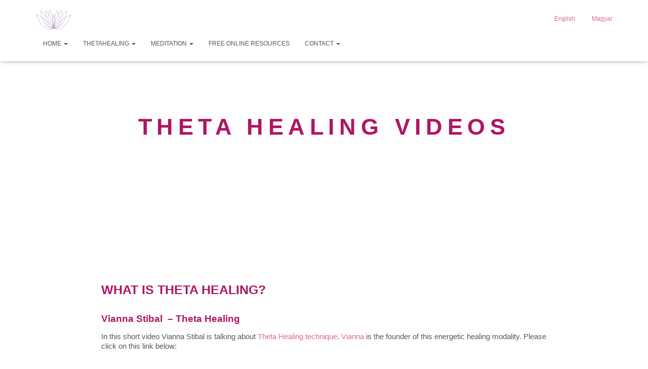

--- FILE ---
content_type: text/css; charset=utf-8
request_url: https://rebirthoflife.co.uk/wp-content/uploads/elementor/css/post-1166.css?ver=1765376964
body_size: 581
content:
.elementor-kit-1166{--e-global-color-primary:#C119B6;--e-global-color-secondary:#54595F;--e-global-color-text:#7A7A7A;--e-global-color-accent:#ED55E3;--e-global-color-a712417:#9E8383;--e-global-color-82c8481:#AF1662;--e-global-color-62b5234:#AF1662;--e-global-color-2c8dbc3:#832C57;--e-global-color-d766e06:#FFF6FB;--e-global-typography-primary-font-family:"Tahoma";--e-global-typography-primary-font-size:17px;--e-global-typography-primary-font-weight:600;--e-global-typography-secondary-font-family:"Tahoma";--e-global-typography-secondary-font-weight:500;--e-global-typography-text-font-family:"Tahoma";--e-global-typography-text-font-size:17px;--e-global-typography-text-font-weight:400;--e-global-typography-accent-font-family:"Roboto";--e-global-typography-accent-font-weight:500;color:#54595F;font-family:"Helvetica", Sans-serif;font-size:16px;font-weight:400;}.elementor-kit-1166 button,.elementor-kit-1166 input[type="button"],.elementor-kit-1166 input[type="submit"],.elementor-kit-1166 .elementor-button{background-color:var( --e-global-color-62b5234 );font-family:"Tahoma", Sans-serif;font-size:15px;font-weight:600;color:#FFFFFF;border-radius:10px 10px 10px 10px;}.elementor-kit-1166 e-page-transition{background-color:#FFBC7D;}.elementor-kit-1166 p{margin-block-end:10px;}.elementor-kit-1166 a{color:#D9699A;font-family:"Helvetica", Sans-serif;}.elementor-kit-1166 h1{color:#AF1662;font-family:"Helvetica", Sans-serif;font-weight:bold;}.elementor-kit-1166 h2{color:var( --e-global-color-62b5234 );font-family:"Helvetica", Sans-serif;font-size:24px;font-weight:600;}.elementor-kit-1166 h3{color:var( --e-global-color-62b5234 );font-family:"Helvetica", Sans-serif;font-size:22px;font-weight:600;}.elementor-kit-1166 h4{color:var( --e-global-color-62b5234 );font-family:"Helvetica", Sans-serif;font-size:19px;font-weight:600;}.elementor-kit-1166 h5{color:var( --e-global-color-62b5234 );font-family:"Helvetica", Sans-serif;font-size:18px;}.elementor-section.elementor-section-boxed > .elementor-container{max-width:1140px;}.e-con{--container-max-width:1140px;}.elementor-widget:not(:last-child){margin-block-end:20px;}.elementor-element{--widgets-spacing:20px 20px;--widgets-spacing-row:20px;--widgets-spacing-column:20px;}{}h1.entry-title{display:var(--page-title-display);}@media(max-width:1024px){.elementor-section.elementor-section-boxed > .elementor-container{max-width:1024px;}.e-con{--container-max-width:1024px;}}@media(max-width:767px){.elementor-section.elementor-section-boxed > .elementor-container{max-width:767px;}.e-con{--container-max-width:767px;}}

--- FILE ---
content_type: text/css; charset=utf-8
request_url: https://rebirthoflife.co.uk/wp-content/cache/background-css/1/rebirthoflife.co.uk/wp-content/uploads/elementor/css/post-1637.css?ver=1765377427&wpr_t=1765377428
body_size: 2768
content:
.elementor-1637 .elementor-element.elementor-element-1cada8de:not(.elementor-motion-effects-element-type-background), .elementor-1637 .elementor-element.elementor-element-1cada8de > .elementor-motion-effects-container > .elementor-motion-effects-layer{background-image:var(--wpr-bg-1c963380-63a9-4aa9-8eec-214962cf5e4a);background-position:top left;background-repeat:no-repeat;background-size:cover;}.elementor-1637 .elementor-element.elementor-element-1cada8de > .elementor-container{min-height:500px;text-align:center;}.elementor-1637 .elementor-element.elementor-element-1cada8de{transition:background 0.3s, border 0.3s, border-radius 0.3s, box-shadow 0.3s;color:#ffffff;}.elementor-1637 .elementor-element.elementor-element-1cada8de > .elementor-background-overlay{transition:background 0.3s, border-radius 0.3s, opacity 0.3s;}.elementor-1637 .elementor-element.elementor-element-1cada8de .elementor-heading-title{color:#ffffff;}.elementor-1637 .elementor-element.elementor-element-5b6a5af .elementor-icon-wrapper{text-align:center;}.elementor-1637 .elementor-element.elementor-element-5b6a5af.elementor-view-stacked .elementor-icon{background-color:rgba(255,255,255,0.65);}.elementor-1637 .elementor-element.elementor-element-5b6a5af.elementor-view-framed .elementor-icon, .elementor-1637 .elementor-element.elementor-element-5b6a5af.elementor-view-default .elementor-icon{color:rgba(255,255,255,0.65);border-color:rgba(255,255,255,0.65);}.elementor-1637 .elementor-element.elementor-element-5b6a5af.elementor-view-framed .elementor-icon, .elementor-1637 .elementor-element.elementor-element-5b6a5af.elementor-view-default .elementor-icon svg{fill:rgba(255,255,255,0.65);}.elementor-1637 .elementor-element.elementor-element-5b6a5af .elementor-icon{font-size:50px;}.elementor-1637 .elementor-element.elementor-element-5b6a5af .elementor-icon svg{height:50px;}.elementor-1637 .elementor-element.elementor-element-5b6a5af .elementor-icon i, .elementor-1637 .elementor-element.elementor-element-5b6a5af .elementor-icon svg{transform:rotate(0deg);}.elementor-1637 .elementor-element.elementor-element-4ae6cba9 > .elementor-widget-container{padding:0px 0px 0px 0px;}.elementor-1637 .elementor-element.elementor-element-4ae6cba9{text-align:center;}.elementor-1637 .elementor-element.elementor-element-4ae6cba9 .elementor-heading-title{font-family:"Verdana", Sans-serif;font-size:45px;font-weight:bold;text-transform:uppercase;letter-spacing:9.4px;text-shadow:3px 3px 16px #F6F1F1;color:#AF1662;}.elementor-1637 .elementor-element.elementor-element-70c286d0 > .elementor-container > .elementor-column > .elementor-widget-wrap{align-content:center;align-items:center;}.elementor-1637 .elementor-element.elementor-element-70c286d0 > .elementor-container{max-width:900px;}.elementor-1637 .elementor-element.elementor-element-70c286d0{transition:background 0.3s, border 0.3s, border-radius 0.3s, box-shadow 0.3s;padding:40px 0px 20px 0px;}.elementor-1637 .elementor-element.elementor-element-70c286d0 > .elementor-background-overlay{transition:background 0.3s, border-radius 0.3s, opacity 0.3s;}.elementor-1637 .elementor-element.elementor-element-f5cb49b > .elementor-element-populated{padding:020px 010px 020px 010px;}.elementor-1637 .elementor-element.elementor-element-2795caf3 > .elementor-widget-container{padding:0px 0px 0px 0px;}.elementor-1637 .elementor-element.elementor-element-2795caf3{text-align:left;}.elementor-1637 .elementor-element.elementor-element-2795caf3 .elementor-heading-title{font-family:"Verdana", Sans-serif;font-size:25px;font-weight:bold;text-transform:uppercase;color:var( --e-global-color-62b5234 );}.elementor-1637 .elementor-element.elementor-element-2343ddcb{text-align:left;font-family:"Helvetica", Sans-serif;font-size:15px;font-weight:500;line-height:1.3em;}.elementor-1637 .elementor-element.elementor-element-956b18e .elementor-wrapper{--video-aspect-ratio:1.77777;}.elementor-1637 .elementor-element.elementor-element-51791ed9 .elementor-button{background-color:var( --e-global-color-62b5234 );border-radius:10px 10px 10px 10px;}.elementor-1637 .elementor-element.elementor-element-4b66f79f > .elementor-container > .elementor-column > .elementor-widget-wrap{align-content:center;align-items:center;}.elementor-1637 .elementor-element.elementor-element-4b66f79f > .elementor-container{max-width:900px;}.elementor-1637 .elementor-element.elementor-element-4b66f79f{transition:background 0.3s, border 0.3s, border-radius 0.3s, box-shadow 0.3s;padding:40px 0px 20px 0px;}.elementor-1637 .elementor-element.elementor-element-4b66f79f > .elementor-background-overlay{transition:background 0.3s, border-radius 0.3s, opacity 0.3s;}.elementor-1637 .elementor-element.elementor-element-605a6272 > .elementor-element-populated{padding:020px 010px 020px 010px;}.elementor-1637 .elementor-element.elementor-element-2e8deebf > .elementor-widget-container{padding:0px 0px 0px 0px;}.elementor-1637 .elementor-element.elementor-element-2e8deebf{text-align:left;}.elementor-1637 .elementor-element.elementor-element-2e8deebf .elementor-heading-title{font-family:"Verdana", Sans-serif;font-size:25px;font-weight:bold;text-transform:uppercase;color:var( --e-global-color-62b5234 );}.elementor-1637 .elementor-element.elementor-element-486812e .elementor-wrapper{--video-aspect-ratio:1.77777;}.elementor-1637 .elementor-element.elementor-element-39150d03 .elementor-button{background-color:var( --e-global-color-62b5234 );border-radius:10px 10px 10px 10px;}.elementor-1637 .elementor-element.elementor-element-9b6c984 > .elementor-container > .elementor-column > .elementor-widget-wrap{align-content:center;align-items:center;}.elementor-1637 .elementor-element.elementor-element-9b6c984 > .elementor-container{max-width:900px;}.elementor-1637 .elementor-element.elementor-element-9b6c984{transition:background 0.3s, border 0.3s, border-radius 0.3s, box-shadow 0.3s;padding:40px 0px 20px 0px;}.elementor-1637 .elementor-element.elementor-element-9b6c984 > .elementor-background-overlay{transition:background 0.3s, border-radius 0.3s, opacity 0.3s;}.elementor-1637 .elementor-element.elementor-element-f6f6714 > .elementor-element-populated{padding:020px 010px 020px 010px;}.elementor-1637 .elementor-element.elementor-element-f07ae33 > .elementor-widget-container{padding:0px 0px 0px 0px;}.elementor-1637 .elementor-element.elementor-element-f07ae33{text-align:left;}.elementor-1637 .elementor-element.elementor-element-f07ae33 .elementor-heading-title{font-family:"Verdana", Sans-serif;font-size:25px;font-weight:bold;text-transform:uppercase;color:var( --e-global-color-62b5234 );}.elementor-1637 .elementor-element.elementor-element-4cd5e29 .elementor-wrapper{--video-aspect-ratio:1.77777;}.elementor-1637 .elementor-element.elementor-element-b517161 .elementor-button{background-color:var( --e-global-color-62b5234 );border-radius:10px 10px 10px 10px;}.elementor-1637 .elementor-element.elementor-element-65f4ac5c > .elementor-container > .elementor-column > .elementor-widget-wrap{align-content:center;align-items:center;}.elementor-1637 .elementor-element.elementor-element-65f4ac5c > .elementor-container{max-width:800px;}.elementor-1637 .elementor-element.elementor-element-65f4ac5c{padding:50px 0px 50px 0px;}.elementor-1637 .elementor-element.elementor-element-5f48afd0{text-align:center;}.elementor-1637 .elementor-element.elementor-element-5f48afd0 .elementor-heading-title{font-family:"Helvetica", Sans-serif;font-size:25px;color:var( --e-global-color-82c8481 );}.elementor-1637 .elementor-element.elementor-element-10052cab{text-align:left;font-family:"Helvetica", Sans-serif;font-size:15px;font-weight:400;line-height:1.2em;}.elementor-1637 .elementor-element.elementor-element-4bb0cdf0 > .elementor-container > .elementor-column > .elementor-widget-wrap{align-content:center;align-items:center;}.elementor-1637 .elementor-element.elementor-element-4bb0cdf0{padding:20px 0px 020px 0px;}.elementor-1637 .elementor-element.elementor-element-4aec0991{text-align:center;}.elementor-1637 .elementor-element.elementor-element-4aec0991 .elementor-heading-title{font-size:25px;font-weight:600;color:var( --e-global-color-82c8481 );}.elementor-1637 .elementor-element.elementor-element-4039c671{padding:35px 0px 0px 0px;}.elementor-1637 .elementor-element.elementor-element-5a9eb435 > .elementor-element-populated{border-style:solid;border-width:1px 1px 1px 1px;margin:0px 16px 0px 0px;--e-column-margin-right:16px;--e-column-margin-left:0px;padding:35px 35px 35px 35px;}.elementor-1637 .elementor-element.elementor-element-5a9eb435 > .elementor-element-populated, .elementor-1637 .elementor-element.elementor-element-5a9eb435 > .elementor-element-populated > .elementor-background-overlay, .elementor-1637 .elementor-element.elementor-element-5a9eb435 > .elementor-background-slideshow{border-radius:5px 5px 5px 5px;}.elementor-1637 .elementor-element.elementor-element-569936a0 .elementor-testimonial-wrapper{text-align:center;}.elementor-1637 .elementor-element.elementor-element-569936a0 .elementor-testimonial-content{color:var( --e-global-color-a712417 );font-size:14px;font-weight:300;line-height:1.8em;}.elementor-1637 .elementor-element.elementor-element-569936a0 .elementor-testimonial-wrapper .elementor-testimonial-image img{width:55px;height:55px;}.elementor-1637 .elementor-element.elementor-element-569936a0 .elementor-testimonial-name{color:var( --e-global-color-a712417 );font-size:17px;}.elementor-1637 .elementor-element.elementor-element-569936a0 .elementor-testimonial-job{color:var( --e-global-color-a712417 );font-family:"Tahoma", Sans-serif;font-size:14px;font-weight:400;text-transform:none;}.elementor-1637 .elementor-element.elementor-element-6f491c5e > .elementor-element-populated{border-style:solid;border-width:1px 1px 1px 1px;margin:0px 8px 0px 8px;--e-column-margin-right:8px;--e-column-margin-left:8px;padding:35px 35px 35px 35px;}.elementor-1637 .elementor-element.elementor-element-6f491c5e > .elementor-element-populated, .elementor-1637 .elementor-element.elementor-element-6f491c5e > .elementor-element-populated > .elementor-background-overlay, .elementor-1637 .elementor-element.elementor-element-6f491c5e > .elementor-background-slideshow{border-radius:5px 5px 5px 5px;}.elementor-1637 .elementor-element.elementor-element-1f4496c8 .elementor-testimonial-wrapper{text-align:center;}.elementor-1637 .elementor-element.elementor-element-1f4496c8 .elementor-testimonial-content{color:var( --e-global-color-a712417 );font-size:14px;font-weight:300;line-height:1.8em;}.elementor-1637 .elementor-element.elementor-element-1f4496c8 .elementor-testimonial-wrapper .elementor-testimonial-image img{width:55px;height:55px;}.elementor-1637 .elementor-element.elementor-element-1f4496c8 .elementor-testimonial-name{color:var( --e-global-color-a712417 );font-size:17px;}.elementor-1637 .elementor-element.elementor-element-1f4496c8 .elementor-testimonial-job{color:var( --e-global-color-a712417 );font-size:15px;font-weight:400;}.elementor-1637 .elementor-element.elementor-element-644c3135 > .elementor-element-populated{border-style:solid;border-width:1px 1px 1px 1px;margin:0px 0px 0px 16px;--e-column-margin-right:0px;--e-column-margin-left:16px;padding:35px 35px 35px 35px;}.elementor-1637 .elementor-element.elementor-element-644c3135 > .elementor-element-populated, .elementor-1637 .elementor-element.elementor-element-644c3135 > .elementor-element-populated > .elementor-background-overlay, .elementor-1637 .elementor-element.elementor-element-644c3135 > .elementor-background-slideshow{border-radius:5px 5px 5px 5px;}.elementor-1637 .elementor-element.elementor-element-4c1f7a0 .elementor-testimonial-wrapper{text-align:center;}.elementor-1637 .elementor-element.elementor-element-4c1f7a0 .elementor-testimonial-content{color:var( --e-global-color-a712417 );font-size:14px;font-weight:300;line-height:1.8em;}.elementor-1637 .elementor-element.elementor-element-4c1f7a0 .elementor-testimonial-wrapper .elementor-testimonial-image img{width:55px;height:55px;}.elementor-1637 .elementor-element.elementor-element-4c1f7a0 .elementor-testimonial-name{color:var( --e-global-color-a712417 );font-size:17px;}.elementor-1637 .elementor-element.elementor-element-4c1f7a0 .elementor-testimonial-job{color:#bfbfbf;font-size:15px;font-weight:400;}.elementor-1637 .elementor-element.elementor-element-6d080737 > .elementor-container > .elementor-column > .elementor-widget-wrap{align-content:center;align-items:center;}.elementor-1637 .elementor-element.elementor-element-6d080737 > .elementor-container{max-width:800px;}.elementor-1637 .elementor-element.elementor-element-6d080737{transition:background 0.3s, border 0.3s, border-radius 0.3s, box-shadow 0.3s;margin-top:40px;margin-bottom:40px;padding:0px 0px 0px 0px;}.elementor-1637 .elementor-element.elementor-element-6d080737 > .elementor-background-overlay{transition:background 0.3s, border-radius 0.3s, opacity 0.3s;}.elementor-1637 .elementor-element.elementor-element-33477688{transition:background 0.3s, border 0.3s, border-radius 0.3s, box-shadow 0.3s;}.elementor-1637 .elementor-element.elementor-element-33477688 > .elementor-background-overlay{transition:background 0.3s, border-radius 0.3s, opacity 0.3s;}.elementor-1637 .elementor-element.elementor-element-629f6fc1:not(.elementor-motion-effects-element-type-background) > .elementor-widget-wrap, .elementor-1637 .elementor-element.elementor-element-629f6fc1 > .elementor-widget-wrap > .elementor-motion-effects-container > .elementor-motion-effects-layer{background-color:#FFF6F6;}.elementor-1637 .elementor-element.elementor-element-629f6fc1 > .elementor-element-populated{transition:background 0.3s, border 0.3s, border-radius 0.3s, box-shadow 0.3s;}.elementor-1637 .elementor-element.elementor-element-629f6fc1 > .elementor-element-populated > .elementor-background-overlay{transition:background 0.3s, border-radius 0.3s, opacity 0.3s;}.elementor-1637 .elementor-element.elementor-element-f164c9b{text-align:center;}.elementor-1637 .elementor-element.elementor-element-f164c9b .elementor-heading-title{font-family:"Helvetica", Sans-serif;font-size:25px;color:var( --e-global-color-82c8481 );}.elementor-1637 .elementor-element.elementor-element-bbc8ddc > .elementor-container > .elementor-column > .elementor-widget-wrap{align-content:center;align-items:center;}.elementor-1637 .elementor-element.elementor-element-bbc8ddc{padding:0px 0px 40px 0px;}.elementor-1637 .elementor-element.elementor-element-bef56e6 > .elementor-element-populated{padding:0px 50px 0px 100px;}.elementor-1637 .elementor-element.elementor-element-3ffa00a9 > .elementor-widget-container{margin:-10px 0px 0px 0px;padding:0px 0px 0px 0px;}.elementor-1637 .elementor-element.elementor-element-3ffa00a9{text-align:left;font-size:15px;font-weight:500;text-transform:uppercase;color:var( --e-global-color-a712417 );}.elementor-1637 .elementor-element.elementor-element-4dc291b5{text-align:left;}.elementor-1637 .elementor-element.elementor-element-4dc291b5 .elementor-heading-title{font-size:35px;}.elementor-1637 .elementor-element.elementor-element-117e76b7{--divider-border-style:solid;--divider-color:var( --e-global-color-62b5234 );--divider-border-width:2px;}.elementor-1637 .elementor-element.elementor-element-117e76b7 .elementor-divider-separator{width:15%;margin:0 auto;margin-left:0;}.elementor-1637 .elementor-element.elementor-element-117e76b7 .elementor-divider{text-align:left;}.elementor-1637 .elementor-element.elementor-element-263c8e05 > .elementor-element-populated{padding:0% 15% 0% 0%;}.elementor-1637 .elementor-element.elementor-element-7be455fb{font-size:14px;font-weight:500;line-height:2em;color:var( --e-global-color-a712417 );}.elementor-1637 .elementor-element.elementor-element-1a7ee186 .elementor-button{background-color:var( --e-global-color-62b5234 );}.elementor-1637 .elementor-element.elementor-element-2dc57b9f > .elementor-element-populated{transition:background 0.3s, border 0.3s, border-radius 0.3s, box-shadow 0.3s;}.elementor-1637 .elementor-element.elementor-element-2dc57b9f > .elementor-element-populated > .elementor-background-overlay{transition:background 0.3s, border-radius 0.3s, opacity 0.3s;}.elementor-1637 .elementor-element.elementor-element-26a6d23b:not(.elementor-motion-effects-element-type-background), .elementor-1637 .elementor-element.elementor-element-26a6d23b > .elementor-motion-effects-container > .elementor-motion-effects-layer{background-color:var( --e-global-color-62b5234 );}.elementor-1637 .elementor-element.elementor-element-26a6d23b{transition:background 0.3s, border 0.3s, border-radius 0.3s, box-shadow 0.3s;}.elementor-1637 .elementor-element.elementor-element-26a6d23b > .elementor-background-overlay{transition:background 0.3s, border-radius 0.3s, opacity 0.3s;}.elementor-1637 .elementor-element.elementor-element-543a63ee .elementor-heading-title{font-size:17px;color:#FFFFFF;}.elementor-1637 .elementor-element.elementor-element-415f024c .elementor-heading-title{font-family:"Roboto", Sans-serif;font-size:17px;font-weight:600;text-transform:uppercase;-webkit-text-stroke-color:#000;stroke:#000;color:#F9F9F9;}.elementor-1637 .elementor-element.elementor-element-7b3d1fd0{font-family:"Roboto", Sans-serif;font-size:15px;font-weight:400;line-height:1em;color:#FFFBFB;}.elementor-1637 .elementor-element.elementor-element-4e3ac874{font-family:"Roboto", Sans-serif;font-size:15px;font-weight:300;line-height:1.3em;color:var( --e-global-color-a712417 );}@media(max-width:1024px){.elementor-1637 .elementor-element.elementor-element-5b6a5af .elementor-icon-wrapper{text-align:center;}.elementor-1637 .elementor-element.elementor-element-f5cb49b > .elementor-element-populated{padding:20px 20px 20px 20px;}.elementor-1637 .elementor-element.elementor-element-605a6272 > .elementor-element-populated{padding:20px 20px 20px 20px;}.elementor-1637 .elementor-element.elementor-element-f6f6714 > .elementor-element-populated{padding:20px 20px 20px 20px;}.elementor-1637 .elementor-element.elementor-element-65f4ac5c{padding:100px 25px 100px 25px;}.elementor-1637 .elementor-element.elementor-element-4bb0cdf0{padding:100px 25px 100px 25px;}.elementor-1637 .elementor-element.elementor-element-4aec0991 .elementor-heading-title{font-size:45px;}.elementor-1637 .elementor-element.elementor-element-4039c671{padding:15px 0px 0px 0px;}.elementor-1637 .elementor-element.elementor-element-5a9eb435 > .elementor-element-populated{margin:0px 10px 0px 0px;--e-column-margin-right:10px;--e-column-margin-left:0px;padding:20px 20px 20px 20px;}.elementor-1637 .elementor-element.elementor-element-569936a0 .elementor-testimonial-name{font-size:18px;}.elementor-1637 .elementor-element.elementor-element-6f491c5e > .elementor-element-populated{margin:0px 5px 0px 5px;--e-column-margin-right:5px;--e-column-margin-left:5px;padding:20px 20px 20px 20px;}.elementor-1637 .elementor-element.elementor-element-1f4496c8 .elementor-testimonial-name{font-size:18px;}.elementor-1637 .elementor-element.elementor-element-644c3135 > .elementor-element-populated{margin:0px 0px 0px 10px;--e-column-margin-right:0px;--e-column-margin-left:10px;padding:20px 20px 20px 20px;}.elementor-1637 .elementor-element.elementor-element-4c1f7a0 .elementor-testimonial-name{font-size:18px;}.elementor-1637 .elementor-element.elementor-element-6d080737{padding:100px 25px 100px 25px;}.elementor-1637 .elementor-element.elementor-element-bbc8ddc{padding:100px 0px 100px 0px;}.elementor-1637 .elementor-element.elementor-element-bef56e6 > .elementor-element-populated{margin:0px 0px 0px 0px;--e-column-margin-right:0px;--e-column-margin-left:0px;padding:0px 0px 0px 0px;}.elementor-1637 .elementor-element.elementor-element-3ffa00a9 > .elementor-widget-container{margin:0px 0px 0px 0px;padding:0px 0px 0px 0px;}.elementor-1637 .elementor-element.elementor-element-3ffa00a9{text-align:center;}.elementor-1637 .elementor-element.elementor-element-4dc291b5{text-align:center;}.elementor-1637 .elementor-element.elementor-element-117e76b7 .elementor-divider{text-align:center;}.elementor-1637 .elementor-element.elementor-element-117e76b7 .elementor-divider-separator{margin:0 auto;margin-center:0;}.elementor-1637 .elementor-element.elementor-element-263c8e05 > .elementor-element-populated{padding:25px 25px 0px 25px;}.elementor-1637 .elementor-element.elementor-element-2dc57b9f > .elementor-element-populated{padding:25px 0px 0px 0px;}}@media(max-width:767px){.elementor-1637 .elementor-element.elementor-element-5b6a5af .elementor-icon-wrapper{text-align:center;}.elementor-1637 .elementor-element.elementor-element-4ae6cba9 > .elementor-widget-container{padding:50px 00px 50px 0px;}.elementor-1637 .elementor-element.elementor-element-4ae6cba9 .elementor-heading-title{font-size:40px;}.elementor-1637 .elementor-element.elementor-element-2795caf3{text-align:left;}.elementor-1637 .elementor-element.elementor-element-2795caf3 .elementor-heading-title{font-size:23px;}.elementor-1637 .elementor-element.elementor-element-2343ddcb{text-align:left;}.elementor-1637 .elementor-element.elementor-element-2e8deebf{text-align:left;}.elementor-1637 .elementor-element.elementor-element-2e8deebf .elementor-heading-title{font-size:23px;}.elementor-1637 .elementor-element.elementor-element-f07ae33{text-align:left;}.elementor-1637 .elementor-element.elementor-element-f07ae33 .elementor-heading-title{font-size:23px;}.elementor-1637 .elementor-element.elementor-element-65f4ac5c{padding:50px 20px 50px 20px;}.elementor-1637 .elementor-element.elementor-element-5f48afd0 .elementor-heading-title{font-size:23px;}.elementor-1637 .elementor-element.elementor-element-10052cab{text-align:center;}.elementor-1637 .elementor-element.elementor-element-4bb0cdf0{padding:50px 20px 50px 20px;}.elementor-1637 .elementor-element.elementor-element-4aec0991 .elementor-heading-title{font-size:25px;}.elementor-1637 .elementor-element.elementor-element-5a9eb435 > .elementor-element-populated{margin:0px 0px 0px 0px;--e-column-margin-right:0px;--e-column-margin-left:0px;}.elementor-1637 .elementor-element.elementor-element-569936a0 .elementor-testimonial-content{font-size:14px;}.elementor-1637 .elementor-element.elementor-element-6f491c5e > .elementor-element-populated{margin:25px 0px 0px 0px;--e-column-margin-right:0px;--e-column-margin-left:0px;}.elementor-1637 .elementor-element.elementor-element-1f4496c8 .elementor-testimonial-content{font-size:14px;}.elementor-1637 .elementor-element.elementor-element-644c3135 > .elementor-element-populated{margin:25px 0px 0px 0px;--e-column-margin-right:0px;--e-column-margin-left:0px;}.elementor-1637 .elementor-element.elementor-element-4c1f7a0 .elementor-testimonial-content{font-size:14px;}.elementor-1637 .elementor-element.elementor-element-6d080737{padding:50px 20px 50px 20px;}.elementor-1637 .elementor-element.elementor-element-f164c9b .elementor-heading-title{font-size:23px;}.elementor-1637 .elementor-element.elementor-element-bbc8ddc{padding:50px 0px 50px 0px;}.elementor-1637 .elementor-element.elementor-element-4dc291b5 .elementor-heading-title{font-size:25px;}.elementor-1637 .elementor-element.elementor-element-263c8e05 > .elementor-element-populated{padding:25px 20px 0px 20px;}.elementor-1637 .elementor-element.elementor-element-7be455fb > .elementor-widget-container{margin:0px 0px 0px 0px;padding:0px 0px 0px 0px;}.elementor-1637 .elementor-element.elementor-element-7be455fb{text-align:center;}.elementor-1637 .elementor-element.elementor-element-4e3ac874{text-align:center;}}@media(min-width:768px){.elementor-1637 .elementor-element.elementor-element-bef56e6{width:35.308%;}.elementor-1637 .elementor-element.elementor-element-263c8e05{width:37.776%;}.elementor-1637 .elementor-element.elementor-element-2dc57b9f{width:26.915%;}}@media(max-width:1024px) and (min-width:768px){.elementor-1637 .elementor-element.elementor-element-bef56e6{width:100%;}.elementor-1637 .elementor-element.elementor-element-263c8e05{width:50%;}.elementor-1637 .elementor-element.elementor-element-2dc57b9f{width:50%;}}@media(min-width:1025px){.elementor-1637 .elementor-element.elementor-element-1cada8de:not(.elementor-motion-effects-element-type-background), .elementor-1637 .elementor-element.elementor-element-1cada8de > .elementor-motion-effects-container > .elementor-motion-effects-layer{background-attachment:scroll;}}